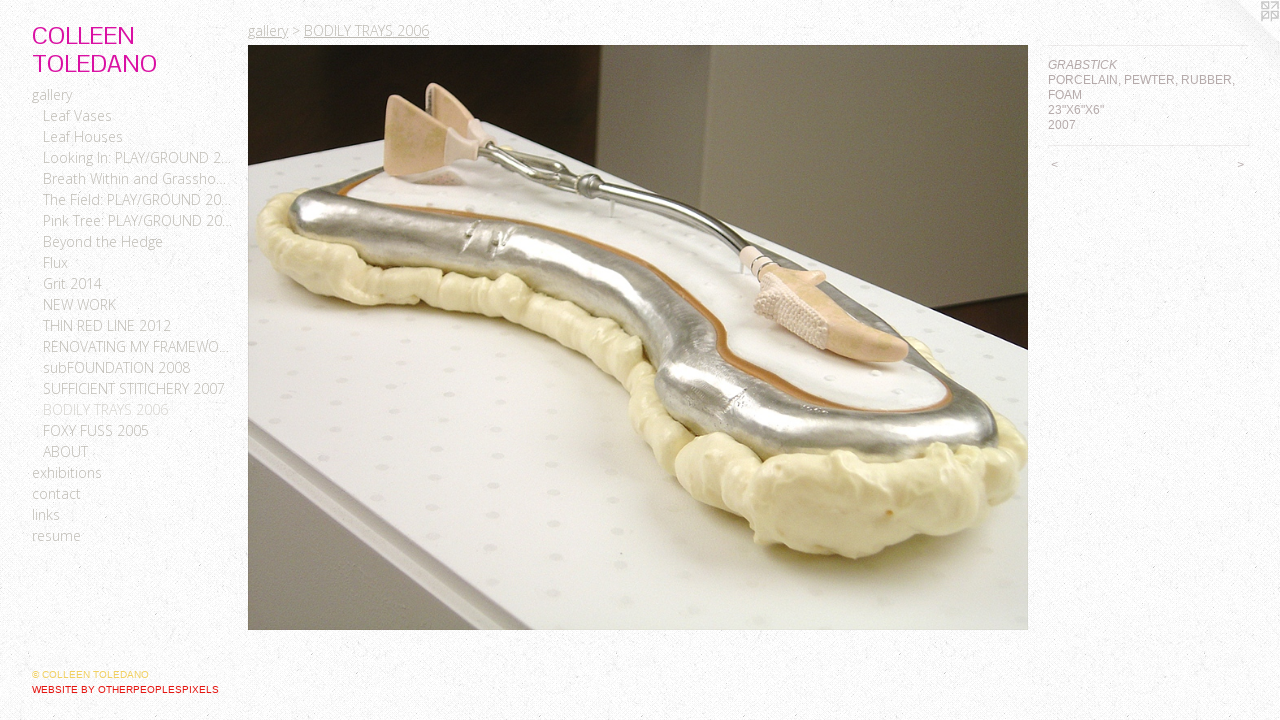

--- FILE ---
content_type: text/html;charset=utf-8
request_url: https://ctoledano.com/artwork/570818-GRABSTICK.html
body_size: 3418
content:
<!doctype html><html class="no-js a-image mobile-title-align--center has-mobile-menu-icon--left p-artwork has-page-nav l-bricks mobile-menu-align--center has-wall-text "><head><meta charset="utf-8" /><meta content="IE=edge" http-equiv="X-UA-Compatible" /><meta http-equiv="X-OPP-Site-Id" content="10401" /><meta http-equiv="X-OPP-Revision" content="508" /><meta http-equiv="X-OPP-Locke-Environment" content="production" /><meta http-equiv="X-OPP-Locke-Release" content="v0.0.141" /><title>COLLEEN TOLEDANO</title><link rel="canonical" href="https://ctoledano.com/artwork/570818-GRABSTICK.html" /><meta content="website" property="og:type" /><meta property="og:url" content="https://ctoledano.com/artwork/570818-GRABSTICK.html" /><meta property="og:title" content="GRABSTICK" /><meta content="width=device-width, initial-scale=1" name="viewport" /><link type="text/css" rel="stylesheet" href="//cdnjs.cloudflare.com/ajax/libs/normalize/3.0.2/normalize.min.css" /><link type="text/css" rel="stylesheet" media="only all" href="//maxcdn.bootstrapcdn.com/font-awesome/4.3.0/css/font-awesome.min.css" /><link type="text/css" rel="stylesheet" media="not all and (min-device-width: 600px) and (min-device-height: 600px)" href="/release/locke/production/v0.0.141/css/small.css" /><link type="text/css" rel="stylesheet" media="only all and (min-device-width: 600px) and (min-device-height: 600px)" href="/release/locke/production/v0.0.141/css/large-bricks.css" /><link type="text/css" rel="stylesheet" media="not all and (min-device-width: 600px) and (min-device-height: 600px)" href="/r16788091350000000508/css/small-site.css" /><link type="text/css" rel="stylesheet" media="only all and (min-device-width: 600px) and (min-device-height: 600px)" href="/r16788091350000000508/css/large-site.css" /><link type="text/css" rel="stylesheet" media="only all and (min-device-width: 600px) and (min-device-height: 600px)" href="//fonts.googleapis.com/css?family=Open+Sans:300" /><link type="text/css" rel="stylesheet" media="only all and (min-device-width: 600px) and (min-device-height: 600px)" href="//fonts.googleapis.com/css?family=Pontano+Sans" /><link type="text/css" rel="stylesheet" media="not all and (min-device-width: 600px) and (min-device-height: 600px)" href="//fonts.googleapis.com/css?family=Open+Sans:300&amp;text=MENUHomegalryxhibtnscku" /><link type="text/css" rel="stylesheet" media="not all and (min-device-width: 600px) and (min-device-height: 600px)" href="//fonts.googleapis.com/css?family=Pontano+Sans&amp;text=COLEN%20TDA" /><script>window.OPP = window.OPP || {};
OPP.modernMQ = 'only all';
OPP.smallMQ = 'not all and (min-device-width: 600px) and (min-device-height: 600px)';
OPP.largeMQ = 'only all and (min-device-width: 600px) and (min-device-height: 600px)';
OPP.downURI = '/x/4/0/1/10401/.down';
OPP.gracePeriodURI = '/x/4/0/1/10401/.grace_period';
OPP.imgL = function (img) {
  !window.lazySizes && img.onerror();
};
OPP.imgE = function (img) {
  img.onerror = img.onload = null;
  img.src = img.getAttribute('data-src');
  //img.srcset = img.getAttribute('data-srcset');
};</script><script src="/release/locke/production/v0.0.141/js/modernizr.js"></script><script src="/release/locke/production/v0.0.141/js/masonry.js"></script><script src="/release/locke/production/v0.0.141/js/respimage.js"></script><script src="/release/locke/production/v0.0.141/js/ls.aspectratio.js"></script><script src="/release/locke/production/v0.0.141/js/lazysizes.js"></script><script src="/release/locke/production/v0.0.141/js/large.js"></script><script src="/release/locke/production/v0.0.141/js/hammer.js"></script><script>if (!Modernizr.mq('only all')) { document.write('<link type="text/css" rel="stylesheet" href="/release/locke/production/v0.0.141/css/minimal.css">') }</script><style>.media-max-width {
  display: block;
}

@media (min-height: 847px) {

  .media-max-width {
    max-width: 960.0px;
  }

}

@media (max-height: 847px) {

  .media-max-width {
    max-width: 113.3333333333333vh;
  }

}</style><script>(function(i,s,o,g,r,a,m){i['GoogleAnalyticsObject']=r;i[r]=i[r]||function(){
(i[r].q=i[r].q||[]).push(arguments)},i[r].l=1*new Date();a=s.createElement(o),
m=s.getElementsByTagName(o)[0];a.async=1;a.src=g;m.parentNode.insertBefore(a,m)
})(window,document,'script','//www.google-analytics.com/analytics.js','ga');
ga('create', 'UA-6808065-1', 'auto');
ga('send', 'pageview');</script></head><body><header id="header"><a class=" site-title" href="/home.html"><span class=" site-title-text u-break-word">COLLEEN TOLEDANO</span><div class=" site-title-media"></div></a><a id="mobile-menu-icon" class="mobile-menu-icon hidden--no-js hidden--large"><svg viewBox="0 0 21 17" width="21" height="17" fill="currentColor"><rect x="0" y="0" width="21" height="3" rx="0"></rect><rect x="0" y="7" width="21" height="3" rx="0"></rect><rect x="0" y="14" width="21" height="3" rx="0"></rect></svg></a></header><nav class=" hidden--large"><ul class=" site-nav"><li class="nav-item nav-home "><a class="nav-link " href="/home.html">Home</a></li><li class="nav-item expanded nav-museum "><a class="nav-link " href="/section/76506.html">gallery</a><ul><li class="nav-gallery nav-item expanded "><a class="nav-link " href="/section/493453-Leaf%20Vases.html">Leaf Vases</a></li><li class="nav-gallery nav-item expanded "><a class="nav-link " href="/section/505858-Leaf%20Houses.html">Leaf Houses</a></li><li class="nav-gallery nav-item expanded "><a class="nav-link " href="/section/505859-Looking%20In%3a%20PLAY%2fGROUND%202020.html">Looking In: PLAY/GROUND 2020</a></li><li class="nav-gallery nav-item expanded "><a class="nav-link " href="/section/492747-Breath%20Within%20and%20Grasshouses.html">Breath Within and Grasshouses</a></li><li class="nav-gallery nav-item expanded "><a class="nav-link " href="/section/484340-The%20Field%3aPLAY%2fGROUND%202019.html">The Field:
PLAY/GROUND 2019</a></li><li class="nav-gallery nav-item expanded "><a class="nav-link " href="/section/472898-Pink%20Tree%3a%20PLAY%2fGROUND%202018.html">Pink Tree: PLAY/GROUND 2018</a></li><li class="nav-gallery nav-item expanded "><a class="nav-link " href="/section/483047-Beyond%20the%20Hedge.html">Beyond the Hedge</a></li><li class="nav-gallery nav-item expanded "><a class="nav-link " href="/section/428212-Flux.html">Flux</a></li><li class="nav-gallery nav-item expanded "><a class="nav-link " href="/section/396121-Grit%202014.html">Grit 2014</a></li><li class="nav-gallery nav-item expanded "><a class="nav-link " href="/section/340147-NEW%20WORK.html">NEW WORK</a></li><li class="nav-gallery nav-item expanded "><a class="nav-link " href="/section/294988-THIN%20RED%20LINE%202012.html">THIN RED LINE 2012</a></li><li class="nav-gallery nav-item expanded "><a class="nav-link " href="/section/77953-RENOVATING%20MY%20FRAMEWORK%202010.html">RENOVATING MY FRAMEWORK 2010</a></li><li class="nav-gallery nav-item expanded "><a class="nav-link " href="/section/76518-subFOUNDATION%202008.html">subFOUNDATION 2008</a></li><li class="nav-gallery nav-item expanded "><a class="nav-link " href="/section/76832-SUFFICIENT%20STITICHERY%202007.html">SUFFICIENT STITICHERY 2007</a></li><li class="nav-gallery nav-item expanded "><a class="selected nav-link " href="/section/76829-BODILY%20TRAYS%202006.html">BODILY TRAYS 2006</a></li><li class="nav-gallery nav-item expanded "><a class="nav-link " href="/section/76520-FOXY%20FUSS%202005.html">FOXY FUSS 2005</a></li><li class="nav-item expanded nav-museum "><a class="nav-link " href="/section/76831-ABOUT.html">ABOUT</a><ul><li class="nav-gallery nav-item "><a class="nav-link " href="/artwork/569955-ME.html">ME</a></li></ul></li></ul></li><li class="nav-news nav-item "><a class="nav-link " href="/news.html">exhibitions</a></li><li class="nav-item nav-contact "><a class="nav-link " href="/contact.html">contact</a></li><li class="nav-links nav-item "><a class="nav-link " href="/links.html">links</a></li><li class="nav-item nav-pdf1 "><a target="_blank" class="nav-link " href="//img-cache.oppcdn.com/fixed/10401/assets/zsN08ajyROL8nT_f.pdf">resume</a></li></ul></nav><div class=" content"><nav class=" hidden--small" id="nav"><header><a class=" site-title" href="/home.html"><span class=" site-title-text u-break-word">COLLEEN TOLEDANO</span><div class=" site-title-media"></div></a></header><ul class=" site-nav"><li class="nav-item nav-home "><a class="nav-link " href="/home.html">Home</a></li><li class="nav-item expanded nav-museum "><a class="nav-link " href="/section/76506.html">gallery</a><ul><li class="nav-gallery nav-item expanded "><a class="nav-link " href="/section/493453-Leaf%20Vases.html">Leaf Vases</a></li><li class="nav-gallery nav-item expanded "><a class="nav-link " href="/section/505858-Leaf%20Houses.html">Leaf Houses</a></li><li class="nav-gallery nav-item expanded "><a class="nav-link " href="/section/505859-Looking%20In%3a%20PLAY%2fGROUND%202020.html">Looking In: PLAY/GROUND 2020</a></li><li class="nav-gallery nav-item expanded "><a class="nav-link " href="/section/492747-Breath%20Within%20and%20Grasshouses.html">Breath Within and Grasshouses</a></li><li class="nav-gallery nav-item expanded "><a class="nav-link " href="/section/484340-The%20Field%3aPLAY%2fGROUND%202019.html">The Field:
PLAY/GROUND 2019</a></li><li class="nav-gallery nav-item expanded "><a class="nav-link " href="/section/472898-Pink%20Tree%3a%20PLAY%2fGROUND%202018.html">Pink Tree: PLAY/GROUND 2018</a></li><li class="nav-gallery nav-item expanded "><a class="nav-link " href="/section/483047-Beyond%20the%20Hedge.html">Beyond the Hedge</a></li><li class="nav-gallery nav-item expanded "><a class="nav-link " href="/section/428212-Flux.html">Flux</a></li><li class="nav-gallery nav-item expanded "><a class="nav-link " href="/section/396121-Grit%202014.html">Grit 2014</a></li><li class="nav-gallery nav-item expanded "><a class="nav-link " href="/section/340147-NEW%20WORK.html">NEW WORK</a></li><li class="nav-gallery nav-item expanded "><a class="nav-link " href="/section/294988-THIN%20RED%20LINE%202012.html">THIN RED LINE 2012</a></li><li class="nav-gallery nav-item expanded "><a class="nav-link " href="/section/77953-RENOVATING%20MY%20FRAMEWORK%202010.html">RENOVATING MY FRAMEWORK 2010</a></li><li class="nav-gallery nav-item expanded "><a class="nav-link " href="/section/76518-subFOUNDATION%202008.html">subFOUNDATION 2008</a></li><li class="nav-gallery nav-item expanded "><a class="nav-link " href="/section/76832-SUFFICIENT%20STITICHERY%202007.html">SUFFICIENT STITICHERY 2007</a></li><li class="nav-gallery nav-item expanded "><a class="selected nav-link " href="/section/76829-BODILY%20TRAYS%202006.html">BODILY TRAYS 2006</a></li><li class="nav-gallery nav-item expanded "><a class="nav-link " href="/section/76520-FOXY%20FUSS%202005.html">FOXY FUSS 2005</a></li><li class="nav-item expanded nav-museum "><a class="nav-link " href="/section/76831-ABOUT.html">ABOUT</a><ul><li class="nav-gallery nav-item "><a class="nav-link " href="/artwork/569955-ME.html">ME</a></li></ul></li></ul></li><li class="nav-news nav-item "><a class="nav-link " href="/news.html">exhibitions</a></li><li class="nav-item nav-contact "><a class="nav-link " href="/contact.html">contact</a></li><li class="nav-links nav-item "><a class="nav-link " href="/links.html">links</a></li><li class="nav-item nav-pdf1 "><a target="_blank" class="nav-link " href="//img-cache.oppcdn.com/fixed/10401/assets/zsN08ajyROL8nT_f.pdf">resume</a></li></ul><footer><div class=" copyright">© COLLEEN TOLEDANO</div><div class=" credit"><a href="http://otherpeoplespixels.com/ref/ctoledano.com" target="_blank">Website by OtherPeoplesPixels</a></div></footer></nav><main id="main"><a class=" logo hidden--small" href="http://otherpeoplespixels.com/ref/ctoledano.com" title="Website by OtherPeoplesPixels" target="_blank"></a><div class=" page clearfix media-max-width"><h1 class="parent-title title"><a href="/section/76506.html" class="root title-segment hidden--small">gallery</a><span class=" title-sep hidden--small"> &gt; </span><a class=" title-segment" href="/section/76829-BODILY%20TRAYS%202006.html">BODILY TRAYS 2006</a></h1><div class=" media-and-info"><div class=" page-media-wrapper media"><a class=" page-media u-spaceball" title="GRABSTICK" href="/artwork/570795-GRABSTICK%20DETAIL.html" id="media"><img data-aspectratio="960/720" class="u-img " alt="GRABSTICK" src="//img-cache.oppcdn.com/fixed/10401/assets/jWluDdIe.jpg" srcset="//img-cache.oppcdn.com/img/v1.0/s:10401/t:QkxBTksrVEVYVCtIRVJF/p:12/g:tl/o:2.5/a:50/q:90/1400x720-jWluDdIe.jpg/960x720/13a51b231a0356f868bd26055460aa44.jpg 960w,
//img-cache.oppcdn.com/img/v1.0/s:10401/t:QkxBTksrVEVYVCtIRVJF/p:12/g:tl/o:2.5/a:50/q:90/984x588-jWluDdIe.jpg/784x588/c956463ad6f1f975804ce7c523afba0f.jpg 784w,
//img-cache.oppcdn.com/fixed/10401/assets/jWluDdIe.jpg 640w" sizes="(max-device-width: 599px) 100vw,
(max-device-height: 599px) 100vw,
(max-width: 640px) 640px,
(max-height: 480px) 640px,
(max-width: 784px) 784px,
(max-height: 588px) 784px,
960px" /></a><a class=" zoom-corner" style="display: none" id="zoom-corner"><span class=" zoom-icon fa fa-search-plus"></span></a><div class="share-buttons a2a_kit social-icons hidden--small" data-a2a-title="GRABSTICK" data-a2a-url="https://ctoledano.com/artwork/570818-GRABSTICK.html"></div></div><div class=" info border-color"><div class=" wall-text border-color"><div class=" wt-item wt-title">GRABSTICK</div><div class=" wt-item wt-media">PORCELAIN, PEWTER, RUBBER, FOAM</div><div class=" wt-item wt-dimensions">23"X6"X6"</div><div class=" wt-item wt-date">2007</div></div><div class=" page-nav hidden--small border-color clearfix"><a class=" prev" id="artwork-prev" href="/artwork/570785-DUAL%20SOAKSTICK%20DETAIL.html">&lt; <span class=" m-hover-show">previous</span></a> <a class=" next" id="artwork-next" href="/artwork/570795-GRABSTICK%20DETAIL.html"><span class=" m-hover-show">next</span> &gt;</a></div></div></div><div class="share-buttons a2a_kit social-icons hidden--large" data-a2a-title="GRABSTICK" data-a2a-url="https://ctoledano.com/artwork/570818-GRABSTICK.html"></div></div></main></div><footer><div class=" copyright">© COLLEEN TOLEDANO</div><div class=" credit"><a href="http://otherpeoplespixels.com/ref/ctoledano.com" target="_blank">Website by OtherPeoplesPixels</a></div></footer><div class=" modal zoom-modal" style="display: none" id="zoom-modal"><style>@media (min-aspect-ratio: 4/3) {

  .zoom-media {
    width: auto;
    max-height: 720px;
    height: 100%;
  }

}

@media (max-aspect-ratio: 4/3) {

  .zoom-media {
    height: auto;
    max-width: 960px;
    width: 100%;
  }

}
@supports (object-fit: contain) {
  img.zoom-media {
    object-fit: contain;
    width: 100%;
    height: 100%;
    max-width: 960px;
    max-height: 720px;
  }
}</style><div class=" zoom-media-wrapper u-spaceball"><img onerror="OPP.imgE(this);" onload="OPP.imgL(this);" data-src="//img-cache.oppcdn.com/fixed/10401/assets/jWluDdIe.jpg" data-srcset="//img-cache.oppcdn.com/img/v1.0/s:10401/t:QkxBTksrVEVYVCtIRVJF/p:12/g:tl/o:2.5/a:50/q:90/1400x720-jWluDdIe.jpg/960x720/13a51b231a0356f868bd26055460aa44.jpg 960w,
//img-cache.oppcdn.com/img/v1.0/s:10401/t:QkxBTksrVEVYVCtIRVJF/p:12/g:tl/o:2.5/a:50/q:90/984x588-jWluDdIe.jpg/784x588/c956463ad6f1f975804ce7c523afba0f.jpg 784w,
//img-cache.oppcdn.com/fixed/10401/assets/jWluDdIe.jpg 640w" data-sizes="(max-device-width: 599px) 100vw,
(max-device-height: 599px) 100vw,
(max-width: 640px) 640px,
(max-height: 480px) 640px,
(max-width: 784px) 784px,
(max-height: 588px) 784px,
960px" class="zoom-media lazyload hidden--no-js " alt="GRABSTICK" /><noscript><img class="zoom-media " alt="GRABSTICK" src="//img-cache.oppcdn.com/fixed/10401/assets/jWluDdIe.jpg" /></noscript></div></div><div class=" offline"></div><script src="/release/locke/production/v0.0.141/js/small.js"></script><script src="/release/locke/production/v0.0.141/js/artwork.js"></script><script>window.oppa=window.oppa||function(){(oppa.q=oppa.q||[]).push(arguments)};oppa('config','pathname','production/v0.0.141/10401');oppa('set','g','true');oppa('set','l','bricks');oppa('set','p','artwork');oppa('set','a','image');oppa('rect','m','media','main');oppa('send');</script><script async="" src="/release/locke/production/v0.0.141/js/analytics.js"></script><script src="https://otherpeoplespixels.com/static/enable-preview.js"></script></body></html>

--- FILE ---
content_type: text/css;charset=utf-8
request_url: https://ctoledano.com/r16788091350000000508/css/large-site.css
body_size: 550
content:
body {
  background-color: #FFFFFF;
  font-weight: normal;
  font-style: normal;
  font-family: "Lucida Sans Unicode", "Lucida Grande", sans-serif;
}

body {
  color: #b5aaaa;
}

main a {
  color: #e51510;
}

main a:hover {
  text-decoration: underline;
  color: #f13b37;
}

main a:visited {
  color: #f13b37;
}

.site-title, .mobile-menu-icon {
  color: #da10a3;
}

.site-nav, .mobile-menu-link, nav:before, nav:after {
  color: #bdbab3;
}

.site-nav a {
  color: #bdbab3;
}

.site-nav a:hover {
  text-decoration: none;
  color: #d5d3ce;
}

.site-nav a:visited {
  color: #bdbab3;
}

.site-nav a.selected {
  color: #d5d3ce;
}

.site-nav:hover a.selected {
  color: #bdbab3;
}

footer {
  color: #f1d05f;
}

footer a {
  color: #e51510;
}

footer a:hover {
  text-decoration: underline;
  color: #f13b37;
}

footer a:visited {
  color: #f13b37;
}

.title, .news-item-title, .flex-page-title {
  color: #bdbab3;
}

.title a {
  color: #bdbab3;
}

.title a:hover {
  text-decoration: none;
  color: #d5d3ce;
}

.title a:visited {
  color: #bdbab3;
}

.hr, .hr-before:before, .hr-after:after, .hr-before--small:before, .hr-before--large:before, .hr-after--small:after, .hr-after--large:after {
  border-top-color: #ffffff;
}

.button {
  background: #e51510;
  color: #FFFFFF;
}

.social-icon {
  background-color: #b5aaaa;
  color: #FFFFFF;
}

.welcome-modal {
  background-color: #FFFFFF;
}

.share-button .social-icon {
  color: #b5aaaa;
}

body {
  background-image: url(//static.otherpeoplespixels.com/images/backgrounds/bedge_grunge-white.png);
}

.site-title {
  font-family: "Pontano Sans", sans-serif;
  font-style: normal;
  font-weight: 400;
}

.site-nav {
  font-family: "Open Sans", sans-serif;
  font-style: normal;
  font-weight: 300;
}

.section-title, .parent-title, .news-item-title, .link-name, .preview-placeholder, .preview-image, .flex-page-title {
  font-family: "Open Sans", sans-serif;
  font-style: normal;
  font-weight: 300;
}

body {
  font-size: 12px;
}

.site-title {
  font-size: 24px;
}

.site-nav {
  font-size: 14px;
}

.title, .news-item-title, .link-name, .flex-page-title {
  font-size: 14px;
}

.border-color {
  border-color: hsla(0, 6.918239%, 68.82353%, 0.2);
}

.p-artwork .page-nav a {
  color: #b5aaaa;
}

.p-artwork .page-nav a:hover {
  text-decoration: none;
  color: #b5aaaa;
}

.p-artwork .page-nav a:visited {
  color: #b5aaaa;
}

.wordy {
  text-align: left;
}

--- FILE ---
content_type: text/css;charset=utf-8
request_url: https://ctoledano.com/r16788091350000000508/css/small-site.css
body_size: 367
content:
body {
  background-color: #FFFFFF;
  font-weight: normal;
  font-style: normal;
  font-family: "Lucida Sans Unicode", "Lucida Grande", sans-serif;
}

body {
  color: #b5aaaa;
}

main a {
  color: #e51510;
}

main a:hover {
  text-decoration: underline;
  color: #f13b37;
}

main a:visited {
  color: #f13b37;
}

.site-title, .mobile-menu-icon {
  color: #da10a3;
}

.site-nav, .mobile-menu-link, nav:before, nav:after {
  color: #bdbab3;
}

.site-nav a {
  color: #bdbab3;
}

.site-nav a:hover {
  text-decoration: none;
  color: #d5d3ce;
}

.site-nav a:visited {
  color: #bdbab3;
}

.site-nav a.selected {
  color: #d5d3ce;
}

.site-nav:hover a.selected {
  color: #bdbab3;
}

footer {
  color: #f1d05f;
}

footer a {
  color: #e51510;
}

footer a:hover {
  text-decoration: underline;
  color: #f13b37;
}

footer a:visited {
  color: #f13b37;
}

.title, .news-item-title, .flex-page-title {
  color: #bdbab3;
}

.title a {
  color: #bdbab3;
}

.title a:hover {
  text-decoration: none;
  color: #d5d3ce;
}

.title a:visited {
  color: #bdbab3;
}

.hr, .hr-before:before, .hr-after:after, .hr-before--small:before, .hr-before--large:before, .hr-after--small:after, .hr-after--large:after {
  border-top-color: #ffffff;
}

.button {
  background: #e51510;
  color: #FFFFFF;
}

.social-icon {
  background-color: #b5aaaa;
  color: #FFFFFF;
}

.welcome-modal {
  background-color: #FFFFFF;
}

.site-title {
  font-family: "Pontano Sans", sans-serif;
  font-style: normal;
  font-weight: 400;
}

nav {
  font-family: "Open Sans", sans-serif;
  font-style: normal;
  font-weight: 300;
}

.wordy {
  text-align: left;
}

.site-title {
  font-size: 2.125rem;
}

footer .credit a {
  color: #b5aaaa;
}

--- FILE ---
content_type: text/css; charset=utf-8
request_url: https://fonts.googleapis.com/css?family=Open+Sans:300&text=MENUHomegalryxhibtnscku
body_size: -359
content:
@font-face {
  font-family: 'Open Sans';
  font-style: normal;
  font-weight: 300;
  font-stretch: 100%;
  src: url(https://fonts.gstatic.com/l/font?kit=memSYaGs126MiZpBA-UvWbX2vVnXBbObj2OVZyOOSr4dVJWUgsiH0C4iY1M2xbkRTCYC0FBwS-mJYNZOM77KzBzSAYCKo_m9jg&skey=62c1cbfccc78b4b2&v=v44) format('woff2');
}


--- FILE ---
content_type: text/plain
request_url: https://www.google-analytics.com/j/collect?v=1&_v=j102&a=1707703391&t=pageview&_s=1&dl=https%3A%2F%2Fctoledano.com%2Fartwork%2F570818-GRABSTICK.html&ul=en-us%40posix&dt=COLLEEN%20TOLEDANO&sr=1280x720&vp=1280x720&_u=IEBAAEABAAAAACAAI~&jid=291636727&gjid=832673418&cid=1388514553.1769273619&tid=UA-6808065-1&_gid=118930501.1769273619&_r=1&_slc=1&z=866441264
body_size: -450
content:
2,cG-Q388Y27MB3